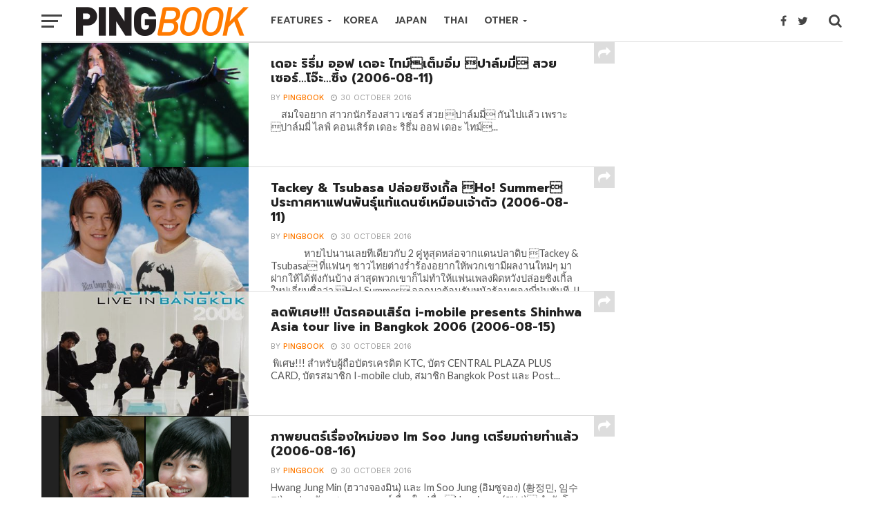

--- FILE ---
content_type: text/html; charset=UTF-8
request_url: https://www.pingbook.com/category/korea/page/2327
body_size: 13861
content:
<!DOCTYPE html>
<html lang="en-US">
<head>
<meta charset="UTF-8" >
<meta name="viewport" id="viewport" content="width=device-width, initial-scale=1.0, maximum-scale=1.0, minimum-scale=1.0, user-scalable=no" />
<link rel="shortcut icon" href="https://www.pingbook.com/wp-content/uploads/2016/10/pbico.png" /><link rel="pingback" href="https://www.pingbook.com/xmlrpc.php" />
<meta property="og:image" content="https://www.pingbook.com/wp-content/uploads/2016/10/01.jpg" />
<meta name="twitter:image" content="https://www.pingbook.com/wp-content/uploads/2016/10/01.jpg" />
<meta property="og:description" content="PINGBOOK ENTERTAINMENT" />
<title>KOREA &#8211; Page 2327 &#8211; PINGBOOK</title>
<link rel='dns-prefetch' href='//s0.wp.com' />
<link rel='dns-prefetch' href='//fonts.googleapis.com' />
<link rel='dns-prefetch' href='//s.w.org' />
<link rel="alternate" type="application/rss+xml" title="PINGBOOK &raquo; Feed" href="https://www.pingbook.com/feed" />
<link rel="alternate" type="application/rss+xml" title="PINGBOOK &raquo; Comments Feed" href="https://www.pingbook.com/comments/feed" />
<link rel="alternate" type="application/rss+xml" title="PINGBOOK &raquo; KOREA Category Feed" href="https://www.pingbook.com/category/korea/feed" />
<script type="text/javascript">
window._wpemojiSettings = {"baseUrl":"https:\/\/s.w.org\/images\/core\/emoji\/11\/72x72\/","ext":".png","svgUrl":"https:\/\/s.w.org\/images\/core\/emoji\/11\/svg\/","svgExt":".svg","source":{"concatemoji":"https:\/\/www.pingbook.com\/wp-includes\/js\/wp-emoji-release.min.js?ver=4.9.28"}};
!function(e,a,t){var n,r,o,i=a.createElement("canvas"),p=i.getContext&&i.getContext("2d");function s(e,t){var a=String.fromCharCode;p.clearRect(0,0,i.width,i.height),p.fillText(a.apply(this,e),0,0);e=i.toDataURL();return p.clearRect(0,0,i.width,i.height),p.fillText(a.apply(this,t),0,0),e===i.toDataURL()}function c(e){var t=a.createElement("script");t.src=e,t.defer=t.type="text/javascript",a.getElementsByTagName("head")[0].appendChild(t)}for(o=Array("flag","emoji"),t.supports={everything:!0,everythingExceptFlag:!0},r=0;r<o.length;r++)t.supports[o[r]]=function(e){if(!p||!p.fillText)return!1;switch(p.textBaseline="top",p.font="600 32px Arial",e){case"flag":return s([55356,56826,55356,56819],[55356,56826,8203,55356,56819])?!1:!s([55356,57332,56128,56423,56128,56418,56128,56421,56128,56430,56128,56423,56128,56447],[55356,57332,8203,56128,56423,8203,56128,56418,8203,56128,56421,8203,56128,56430,8203,56128,56423,8203,56128,56447]);case"emoji":return!s([55358,56760,9792,65039],[55358,56760,8203,9792,65039])}return!1}(o[r]),t.supports.everything=t.supports.everything&&t.supports[o[r]],"flag"!==o[r]&&(t.supports.everythingExceptFlag=t.supports.everythingExceptFlag&&t.supports[o[r]]);t.supports.everythingExceptFlag=t.supports.everythingExceptFlag&&!t.supports.flag,t.DOMReady=!1,t.readyCallback=function(){t.DOMReady=!0},t.supports.everything||(n=function(){t.readyCallback()},a.addEventListener?(a.addEventListener("DOMContentLoaded",n,!1),e.addEventListener("load",n,!1)):(e.attachEvent("onload",n),a.attachEvent("onreadystatechange",function(){"complete"===a.readyState&&t.readyCallback()})),(n=t.source||{}).concatemoji?c(n.concatemoji):n.wpemoji&&n.twemoji&&(c(n.twemoji),c(n.wpemoji)))}(window,document,window._wpemojiSettings);
</script>
<style type="text/css">
img.wp-smiley,
img.emoji {
display: inline !important;
border: none !important;
box-shadow: none !important;
height: 1em !important;
width: 1em !important;
margin: 0 .07em !important;
vertical-align: -0.1em !important;
background: none !important;
padding: 0 !important;
}
</style>
<!-- <link rel='stylesheet' id='dashicons-css'  href='https://www.pingbook.com/wp-includes/css/dashicons.min.css?ver=4.9.28' type='text/css' media='all' /> -->
<!-- <link rel='stylesheet' id='post-views-counter-frontend-css'  href='https://www.pingbook.com/wp-content/plugins/post-views-counter/css/frontend.css?ver=1.3.1' type='text/css' media='all' /> -->
<!-- <link rel='stylesheet' id='seed-social-css'  href='https://www.pingbook.com/wp-content/plugins/seed-social/seed-social.css?ver=4.9.28' type='text/css' media='all' /> -->
<!-- <link rel='stylesheet' id='mvp-custom-style-css'  href='https://www.pingbook.com/wp-content/themes/click-mag/style.css?ver=4.9.28' type='text/css' media='all' /> -->
<link rel="stylesheet" type="text/css" href="//www.pingbook.com/wp-content/cache/wpfc-minified/lnah1f4b/cbso9.css" media="all"/>
<style id='mvp-custom-style-inline-css' type='text/css'>
#mvp-wallpaper {
background: url() no-repeat 50% 0;
}
a,
a:visited,
.post-info-name a,
.woocommerce .woocommerce-breadcrumb a {
color: #ff7a00;
}
a:hover,
nav.mvp-fly-nav-menu ul li a:hover,
.mvp-feat1-story-text h2:hover,
.mvp-feat2-sub-text h2:hover,
.mvp-feat3-text h2:hover,
.mvp-main-blog-text h2:hover,
.mvp-trend-widget-text h2:hover,
.mvp-related-text a:hover,
ul.mvp-post-soc-list li.mvp-post-soc-comm:hover,
span.mvp-author-box-soc:hover,
.woocommerce .woocommerce-breadcrumb a:hover,
h3.mvp-authors-list-head a:hover,
.mvp-authors-widget-wrap span.mvp-main-blog-cat:hover,
.mvp-wide-widget-text h2:hover,
.mvp-side-widget a:hover,
.mvp-blog-col-text h2:hover,
#mvp-nav-menu ul li ul.mvp-mega-list li a:hover {
color: #aeaeae !important;
}
.mvp-fly-top:hover,
span.mvp-feat1-main-cat,
span.mvp-feat2-sub-cat,
span.mvp-feat3-cat,
span.mvp-blog-col-cat,
span.mvp-feat2-main-cat,
.mvp-trend-widget-img:after,
.mvp-feat-vid-but,
.mvp-feat-gal-but,
span.mvp-post-cat,
.mvp-prev-next-text a,
.mvp-prev-next-text a:visited,
.mvp-prev-next-text a:hover,
#mvp-comments-button a,
#mvp-comments-button span.mvp-comment-but-text,
a.mvp-inf-more-but:hover,
.mvp-side-widget .mvp-tag-cloud a:hover {
background: #ff7a00;
}
.mvp-fly-top:hover {
border: 1px solid #ff7a00;
}
h4.mvp-post-header {
border-top: 1px solid #ff7a00;
}
.woocommerce .widget_price_filter .ui-slider .ui-slider-range,
.woocommerce .widget_price_filter .ui-slider .ui-slider-handle,
.woocommerce span.onsale,
.woocommerce #respond input#submit.alt,
.woocommerce a.button.alt,
.woocommerce button.button.alt,
.woocommerce input.button.alt,
.woocommerce #respond input#submit.alt:hover,
.woocommerce a.button.alt:hover,
.woocommerce button.button.alt:hover,
.woocommerce input.button.alt:hover {
background-color: #ff7a00;
}
nav.mvp-fly-nav-menu ul li.menu-item-has-children:after,
span.mvp-blog-cat,
span.mvp-main-blog-cat,
h4.mvp-side-widget-head,
h4.mvp-post-bot-head,
#mvp-comments-button span.mvp-comment-but-text,
span.mvp-post-header,
.woocommerce .star-rating span:before {
color: #ff7a00;
}
#mvp-nav-wrap,
.mvp-main-nav-cont {
background: #ffffff;
}
#mvp-nav-menu ul li a,
span.mvp-nav-search-but,
span.mvp-nav-soc-but {
color: #444444;
}
.mvp-fly-but-wrap span,
.mvp-search-but-wrap span {
background: #444444;
}
#mvp-nav-menu ul li.menu-item-has-children ul.sub-menu li a:after,
#mvp-nav-menu ul li.menu-item-has-children ul.sub-menu li ul.sub-menu li a:after,
#mvp-nav-menu ul li.menu-item-has-children ul.sub-menu li ul.sub-menu li ul.sub-menu li a:after,
#mvp-nav-menu ul li.menu-item-has-children ul.mvp-mega-list li a:after,
#mvp-nav-menu ul li.menu-item-has-children a:after {
border-color: #444444 transparent transparent transparent;
}
#mvp-nav-menu ul li:hover a,
span.mvp-nav-search-but:hover,
span.mvp-nav-soc-but:hover {
color: #000000 !important;
}
#mvp-nav-menu ul li.menu-item-has-children:hover a:after {
border-color: #000000 transparent transparent transparent !important;
}
.mvp-feat1-story-text h2,
.mvp-feat2-sub-text h2,
.mvp-feat1-trend-text h2,
.mvp-feat3-text h2,
.mvp-blog-col-text h2,
.mvp-main-blog-text h2,
.mvp-trend-widget-text h2,
.mvp-wide-widget-text h2,
.mvp-related-text a {
color: #222222;
}
#mvp-content-main,
.rwp-summary,
.rwp-u-review__comment {
font-family: 'Lato', serif;
}
#mvp-nav-menu ul li a,
nav.mvp-fly-nav-menu ul li a,
#mvp-foot-nav ul.menu li a {
font-family: 'Prompt', sans-serif;
}
.mvp-feat2-main-title h2,
h1.mvp-post-title,
#mvp-nav-soc-title h4 {
font-family: 'Prompt', sans-serif;
}
.mvp-feat1-story-text h2,
.mvp-feat2-sub-text h2,
.mvp-feat1-trend-text h2,
.mvp-feat3-text h2,
.mvp-blog-col-text h2,
.mvp-main-blog-text h2,
.mvp-trend-widget-text h2,
.mvp-wide-widget-text h2,
.mvp-related-text a,
.mvp-prev-next-text a,
.mvp-prev-next-text a:visited,
.mvp-prev-next-text a:hover,
#mvp-404 h1,
h1.mvp-author-top-head,
#mvp-nav-menu ul li ul.mvp-mega-list li a,
#mvp-content-main blockquote p,
#woo-content h1.page-title,
.woocommerce div.product .product_title,
.woocommerce ul.products li.product h3,
.mvp-authors-list-posts a,
.mvp-side-widget a {
font-family: 'Prompt', sans-serif;
}
span.mvp-feat1-main-cat,
span.mvp-feat2-sub-cat,
span.mvp-blog-col-cat,
span.mvp-blog-cat,
h4.mvp-main-blog-head,
h1.mvp-main-blog-head,
span.mvp-main-blog-cat,
h4.mvp-side-widget-head,
span.mvp-post-cat,
h4.mvp-post-bot-head,
span.mvp-post-header,
h1.mvp-arch-head,
h4.mvp-arch-head,
.woocommerce ul.product_list_widget span.product-title,
.woocommerce ul.product_list_widget li a,
.woocommerce #reviews #comments ol.commentlist li .comment-text p.meta,
.woocommerce .related h2,
.woocommerce div.product .woocommerce-tabs .panel h2,
.woocommerce div.product .product_title,
#mvp-content-main h1,
#mvp-content-main h2,
#mvp-content-main h3,
#mvp-content-main h4,
#mvp-content-main h5,
#mvp-content-main h6,
#woo-content h1.page-title,
.woocommerce .woocommerce-breadcrumb,
h3.mvp-authors-list-head a,
span.mvp-authors-list-post-head {
font-family: 'Prompt', sans-serif;
}
.mvp-ad-rel-out,
.mvp-ad-rel-in {
margin-left: 0;
}
.mvp-nav-links {
display: none;
}
</style>
<!-- <link rel='stylesheet' id='mvp-reset-css'  href='https://www.pingbook.com/wp-content/themes/click-mag/css/reset.css?ver=4.9.28' type='text/css' media='all' /> -->
<!-- <link rel='stylesheet' id='fontawesome-css'  href='https://www.pingbook.com/wp-content/themes/click-mag/font-awesome/css/font-awesome.css?ver=4.9.28' type='text/css' media='all' /> -->
<link rel="stylesheet" type="text/css" href="//www.pingbook.com/wp-content/cache/wpfc-minified/qsghez5b/cbso9.css" media="all"/>
<link rel='stylesheet' id='mvp-fonts-css'  href='//fonts.googleapis.com/css?family=Oswald%3A300%2C400%2C700%7CMerriweather%3A300%2C400%2C700%2C900%7CQuicksand%3A400%7CLato%3A300%2C400%2C700%7CPassion+One%3A400%2C700%7CWork+Sans%3A200%2C300%2C400%2C500%2C600%2C700%2C800%2C900%7CMontserrat%3A400%2C700%7COpen+Sans+Condensed%3A300%2C700%7COpen+Sans%3A400%2C700%2C800%7CPrompt%3A100%2C200%2C300%2C400%2C500%2C600%2C700%2C800%2C900%7CPrompt%3A100%2C200%2C300%2C400%2C500%2C600%2C700%2C800%2C900%7CPrompt%3A100%2C200%2C300%2C400%2C400italic%2C500%2C600%2C700%2C700italic%2C800%2C900%7CLato%3A100%2C200%2C300%2C400%2C400italic%2C500%2C600%2C700%2C700italic%2C800%2C900%7CPrompt%3A100%2C200%2C300%2C400%2C500%2C600%2C700%2C800%2C900%26subset%3Dlatin%2Clatin-ext%2Ccyrillic%2Ccyrillic-ext%2Cgreek-ext%2Cgreek%2Cvietnamese&#038;ver=1.0.0' type='text/css' media='all' />
<!-- <link rel='stylesheet' id='mvp-media-queries-css'  href='https://www.pingbook.com/wp-content/themes/click-mag/css/media-queries.css?ver=4.9.28' type='text/css' media='all' /> -->
<!-- <link rel='stylesheet' id='jetpack_css-css'  href='https://www.pingbook.com/wp-content/plugins/jetpack/css/jetpack.css?ver=6.8.5' type='text/css' media='all' /> -->
<link rel="stylesheet" type="text/css" href="//www.pingbook.com/wp-content/cache/wpfc-minified/ke3j3rd1/btzb6.css" media="all"/>
<script src='//www.pingbook.com/wp-content/cache/wpfc-minified/jzc5f1ag/e3y8n.js' type="text/javascript"></script>
<!-- <script type='text/javascript' src='https://www.pingbook.com/wp-includes/js/jquery/jquery.js?ver=1.12.4'></script> -->
<!-- <script type='text/javascript' src='https://www.pingbook.com/wp-includes/js/jquery/jquery-migrate.min.js?ver=1.4.1'></script> -->
<link rel='https://api.w.org/' href='https://www.pingbook.com/wp-json/' />
<link rel="EditURI" type="application/rsd+xml" title="RSD" href="https://www.pingbook.com/xmlrpc.php?rsd" />
<link rel="wlwmanifest" type="application/wlwmanifest+xml" href="https://www.pingbook.com/wp-includes/wlwmanifest.xml" /> 
<meta name="generator" content="WordPress 4.9.28" />
<link rel='dns-prefetch' href='//jetpack.wordpress.com'/>
<link rel='dns-prefetch' href='//s0.wp.com'/>
<link rel='dns-prefetch' href='//s1.wp.com'/>
<link rel='dns-prefetch' href='//s2.wp.com'/>
<link rel='dns-prefetch' href='//public-api.wordpress.com'/>
<link rel='dns-prefetch' href='//0.gravatar.com'/>
<link rel='dns-prefetch' href='//1.gravatar.com'/>
<link rel='dns-prefetch' href='//2.gravatar.com'/>
<style type='text/css'>img#wpstats{display:none}</style>		<style type="text/css">.recentcomments a{display:inline !important;padding:0 !important;margin:0 !important;}</style>
</head>
<body class="archive paged category category-korea category-3 paged-2327 category-paged-2327">
<!-- s.facebook comment -->
<div id="fb-root"></div>
<script>(function(d, s, id) {
var js, fjs = d.getElementsByTagName(s)[0];
if (d.getElementById(id)) return;
js = d.createElement(s); js.id = id;
js.src = "//connect.facebook.net/en_US/sdk.js#xfbml=1&version=v2.8&appId=182603088467350";
fjs.parentNode.insertBefore(js, fjs);
}(document, 'script', 'facebook-jssdk'));</script>
<!-- e. facebook comment -->
<div id="mvp-fly-wrap">
<div id="mvp-fly-menu-top" class="left relative">
<div class="mvp-fly-top-out left relative">
<div class="mvp-fly-top-in">
<div id="mvp-fly-logo" class="left relative">
<a href="https://www.pingbook.com/"><img src="https://www.pingbook.com/wp-content/uploads/2016/10/pingbook222-3.png" alt="PINGBOOK" data-rjs="2" /></a>
</div><!--mvp-fly-logo-->
</div><!--mvp-fly-top-in-->
<div class="mvp-fly-but-wrap mvp-fly-but-menu mvp-fly-but-click">
<span></span>
<span></span>
<span></span>
<span></span>
</div><!--mvp-fly-but-wrap-->
</div><!--mvp-fly-top-out-->
</div><!--mvp-fly-menu-top-->
<div id="mvp-fly-menu-wrap">
<nav class="mvp-fly-nav-menu left relative">
<div class="menu-main-menu-container"><ul id="menu-main-menu" class="menu"><li id="menu-item-19589" class="menu-item menu-item-type-post_type menu-item-object-page menu-item-home menu-item-has-children menu-item-19589"><a href="https://www.pingbook.com/">FEATURES</a>
<ul class="sub-menu">
<li id="menu-item-46313" class="menu-item menu-item-type-custom menu-item-object-custom menu-item-46313"><a href="https://www.pingbook.com/index.php/tag/magazine/">On Magazine</a></li>
<li id="menu-item-46396" class="menu-item menu-item-type-custom menu-item-object-custom menu-item-46396"><a href="https://www.pingbook.com/index.php/tag/mv/">MV Releases</a></li>
</ul>
</li>
<li id="menu-item-19890" class="mvp-mega-dropdown menu-item menu-item-type-taxonomy menu-item-object-category current-menu-item menu-item-19890"><a href="https://www.pingbook.com/category/korea">KOREA</a></li>
<li id="menu-item-33891" class="mvp-mega-dropdown menu-item menu-item-type-taxonomy menu-item-object-category menu-item-33891"><a href="https://www.pingbook.com/category/japan">JAPAN</a></li>
<li id="menu-item-34167" class="mvp-mega-dropdown menu-item menu-item-type-taxonomy menu-item-object-category menu-item-34167"><a href="https://www.pingbook.com/category/thai">THAI</a></li>
<li id="menu-item-48349" class="menu-item menu-item-type-post_type menu-item-object-page menu-item-home menu-item-has-children menu-item-48349"><a href="https://www.pingbook.com/">OTHER</a>
<ul class="sub-menu">
<li id="menu-item-34166" class="mvp-mega-dropdown menu-item menu-item-type-taxonomy menu-item-object-category menu-item-34166"><a href="https://www.pingbook.com/category/china">CHINA</a></li>
<li id="menu-item-48351" class="menu-item menu-item-type-taxonomy menu-item-object-category menu-item-48351"><a href="https://www.pingbook.com/category/taiwan">TAIWAN</a></li>
<li id="menu-item-48350" class="menu-item menu-item-type-taxonomy menu-item-object-category menu-item-48350"><a href="https://www.pingbook.com/category/hongkong">HONGKONG</a></li>
<li id="menu-item-48348" class="menu-item menu-item-type-taxonomy menu-item-object-category menu-item-48348"><a href="https://www.pingbook.com/category/inter">INTERNATIONAL</a></li>
</ul>
</li>
</ul></div>		</nav>
</div><!--mvp-fly-menu-wrap-->
<div id="mvp-fly-soc-wrap">
<span class="mvp-fly-soc-head">Connect with us</span>
<ul class="mvp-fly-soc-list left relative">
<li><a href="https://www.facebook.com/pingbookent" target="_blank" class="fa fa-facebook-official fa-2"></a></li>
<li><a href="https://twitter.com/pingbooknews" target="_blank" class="fa fa-twitter fa-2"></a></li>
<li><a href="https://www.instagram.com/pingbook" target="_blank" class="fa fa-instagram fa-2"></a></li>
</ul>
</div><!--mvp-fly-soc-wrap-->
</div><!--mvp-fly-wrap-->		<div id="mvp-site" class="left relative">
<header id="mvp-head-wrap" class="left relative">
<div id="mvp-head-top" class="left relative">
<div id="mvp-leader-wrap" class="left relative">
<!--div style="width:100%; text-align:center; background-color:#000;"><img src="https://www.pingbook.com/wp-content/uploads/2016/11/black2.jpg"></div-->					</div><!--mvp-leader-wrap-->
<div id="mvp-search-wrap">
<div id="mvp-search-box">
<form method="get" id="searchform" action="https://www.pingbook.com/">
<input type="text" name="s" id="s" value="Search" onfocus='if (this.value == "Search") { this.value = ""; }' onblur='if (this.value == "") { this.value = "Search"; }' />
<input type="hidden" id="searchsubmit" value="Search" />
</form>					</div><!--mvp-search-box-->
<div class="mvp-search-but-wrap mvp-search-click">
<span></span>
<span></span>
</div><!--mvp-search-but-wrap-->
</div><!--mvp-search-wrap-->
</div><!--mvp-head-top-->
<div id="mvp-nav-wrap" class="left relative">
<div class="mvp-main-boxed-wrap">
<div class="mvp-main-out relative">
<div class="mvp-main-in">
<div class="mvp-main-nav-cont left relative">
<div class="mvp-nav-left-out">
<div class="mvp-fly-but-wrap mvp-fly-but-click left relative">
<span></span>
<span></span>
<span></span>
<span></span>
</div><!--mvp-fly-but-wrap-->
<div id="mvp-logo-nav" class="left relative" itemscope itemtype="http://schema.org/Organization">
<a itemprop="url" href="https://www.pingbook.com/"><img itemprop="logo" src="https://www.pingbook.com/wp-content/uploads/2016/10/pingbook222-4.png" alt="PINGBOOK" data-rjs="2" /></a>
<h2 class="mvp-logo-title">PINGBOOK</h2>
</div><!--mvp-logo-nav-->
<div class="mvp-nav-left-in">
<div id="mvp-nav-right-wrap" class="left">
<div class="mvp-nav-right-out">
<div class="mvp-nav-right-in">
<div id="mvp-nav-main" class="left">
<nav id="mvp-nav-menu">
<div class="menu-main-menu-container"><ul id="menu-main-menu-1" class="menu"><li class="menu-item menu-item-type-post_type menu-item-object-page menu-item-home menu-item-has-children menu-item-19589"><a href="https://www.pingbook.com/">FEATURES</a>
<ul class="sub-menu">
<li class="menu-item menu-item-type-custom menu-item-object-custom menu-item-46313"><a href="https://www.pingbook.com/index.php/tag/magazine/">On Magazine</a></li>
<li class="menu-item menu-item-type-custom menu-item-object-custom menu-item-46396"><a href="https://www.pingbook.com/index.php/tag/mv/">MV Releases</a></li>
</ul>
</li>
<li class="mvp-mega-dropdown menu-item menu-item-type-taxonomy menu-item-object-category current-menu-item menu-item-19890"><a href="https://www.pingbook.com/category/korea">KOREA</a><div class="mvp-mega-dropdown"><ul class="mvp-mega-list"><li><a href="https://www.pingbook.com/2025/11/16/57892"><div class="mvp-mega-img"><img width="400" height="240" src="https://www.pingbook.com/wp-content/uploads/2025/11/ภาพประชาสัมพันธ์-2025-aespa-LIVE-TOUR-SYNK-aeXIS-LINE-in-BANGKOK-1-400x240.jpg" class="attachment-mvp-mid-thumb size-mvp-mid-thumb wp-post-image" alt="" srcset="https://www.pingbook.com/wp-content/uploads/2025/11/ภาพประชาสัมพันธ์-2025-aespa-LIVE-TOUR-SYNK-aeXIS-LINE-in-BANGKOK-1-400x240.jpg 400w, https://www.pingbook.com/wp-content/uploads/2025/11/ภาพประชาสัมพันธ์-2025-aespa-LIVE-TOUR-SYNK-aeXIS-LINE-in-BANGKOK-1-1000x600.jpg 1000w" sizes="(max-width: 400px) 100vw, 400px" /></div>โอกาศสุดท้าย!! เวิลด์ทัวร์ครั้งที่สามในประเทศไทย 2025 aespa LIVE TOUR &#8211; SYNK : aeXIS LINE &#8211; in BANGKOK</a></li><li><a href="https://www.pingbook.com/2025/09/18/57882"><div class="mvp-mega-img"><img width="400" height="240" src="https://www.pingbook.com/wp-content/uploads/2025/09/S__41320672_0-400x240.jpg" class="attachment-mvp-mid-thumb size-mvp-mid-thumb wp-post-image" alt="" srcset="https://www.pingbook.com/wp-content/uploads/2025/09/S__41320672_0-400x240.jpg 400w, https://www.pingbook.com/wp-content/uploads/2025/09/S__41320672_0-1000x600.jpg 1000w" sizes="(max-width: 400px) 100vw, 400px" /></div>กระแสปัง! UNDER THE CASTLE ครั้งแรกในไทย เปิดปราสาทชวนสัมผัสความหลอน 7 ตุลานี้! พร้อมสินค้าลิมิเต็ดและเซอร์ไพรส์พิเศษ!!</a></li><li><a href="https://www.pingbook.com/2025/03/14/57863"><div class="mvp-mega-img"><img width="400" height="240" src="https://www.pingbook.com/wp-content/uploads/2025/03/messageImage_1741886647377-400x240.jpg" class="attachment-mvp-mid-thumb size-mvp-mid-thumb wp-post-image" alt="" srcset="https://www.pingbook.com/wp-content/uploads/2025/03/messageImage_1741886647377-400x240.jpg 400w, https://www.pingbook.com/wp-content/uploads/2025/03/messageImage_1741886647377-1000x600.jpg 1000w" sizes="(max-width: 400px) 100vw, 400px" /></div>Plantnery จัดงาน &#8220;PLANTNERY BLOOMING BEAUTY&#8221; เผยโฉม 2 ผลิตภัณฑ์ใหม่!</a></li><li><a href="https://www.pingbook.com/2024/08/13/57837"><div class="mvp-mega-img"><img width="400" height="240" src="https://www.pingbook.com/wp-content/uploads/2024/08/Poster_Love-Lies_HKFilmGalaTH2024-1-400x240.jpg" class="attachment-mvp-mid-thumb size-mvp-mid-thumb wp-post-image" alt="" /></div>บางที “ความรัก” อาจไม่ใช่เรื่องยากขนาดนั้น “Love Lies” และ “Stand Up Story” สองหนังก้าวผ่านวัย ปั๊มหัวใจให้พองโต ใน “งานภาพยนตร์ฮ่องกง 2024” ที่ “House สามย่าน” #HKFilmGalaTH2024</a></li><li><a href="https://www.pingbook.com/2024/08/07/57790"><div class="mvp-mega-img"><img width="400" height="240" src="https://www.pingbook.com/wp-content/uploads/2024/08/UOB-Site-Main-Creative-1012x1000-Atlas-400x240.jpg" class="attachment-mvp-mid-thumb size-mvp-mid-thumb wp-post-image" alt="" srcset="https://www.pingbook.com/wp-content/uploads/2024/08/UOB-Site-Main-Creative-1012x1000-Atlas-400x240.jpg 400w, https://www.pingbook.com/wp-content/uploads/2024/08/UOB-Site-Main-Creative-1012x1000-Atlas-1000x600.jpg 1000w" sizes="(max-width: 400px) 100vw, 400px" /></div>กดบัตร Early Bird ได้แล้ววันนี้!!  THE CHERRY BLOSSOM FESTIVAL BANGKOK 2024  รวมตัวสุดยอดศิลปินในเทศกาลดนตรีแห่งความทรงจำ!</a></li></ul></div></li>
<li class="mvp-mega-dropdown menu-item menu-item-type-taxonomy menu-item-object-category menu-item-33891"><a href="https://www.pingbook.com/category/japan">JAPAN</a><div class="mvp-mega-dropdown"><ul class="mvp-mega-list"><li><a href="https://www.pingbook.com/2021/09/21/56959"><div class="mvp-mega-img"><img width="400" height="240" src="https://www.pingbook.com/wp-content/uploads/2021/09/Kaz-A-sub2-400x240.jpg" class="attachment-mvp-mid-thumb size-mvp-mid-thumb wp-post-image" alt="" srcset="https://www.pingbook.com/wp-content/uploads/2021/09/Kaz-A-sub2-400x240.jpg 400w, https://www.pingbook.com/wp-content/uploads/2021/09/Kaz-A-sub2-1000x600.jpg 1000w" sizes="(max-width: 400px) 100vw, 400px" /></div>KAZ หนึ่งในสมาชิกวง INTERSECTION เปิดตัว CODE LOVE มินิอัลบั้มเดี่ยวชุดแรก พร้อม MV เพลง Drown</a></li><li><a href="https://www.pingbook.com/2019/11/30/56732"><div class="mvp-mega-img"><img width="400" height="240" src="https://www.pingbook.com/wp-content/uploads/2019/11/Snow-Man-400x240.jpg" class="attachment-mvp-mid-thumb size-mvp-mid-thumb wp-post-image" alt="" srcset="https://www.pingbook.com/wp-content/uploads/2019/11/Snow-Man-400x240.jpg 400w, https://www.pingbook.com/wp-content/uploads/2019/11/Snow-Man-1000x600.jpg 1000w" sizes="(max-width: 400px) 100vw, 400px" /></div>Johnny&#038;Associates จับมือ จียู ครีเอทีฟ สร้างปรากฎการณ์ครั้งแรกในเมืองไทย!!!  ส่ง Snow Man ร่วมงาน Japan Expo Thailand2020 กับการก้าวสู่เวทีระดับนานาชาติ</a></li><li><a href="https://www.pingbook.com/2019/11/12/56672"><div class="mvp-mega-img"><img width="400" height="240" src="https://www.pingbook.com/wp-content/uploads/2019/11/PB4_0584-400x240.jpg" class="attachment-mvp-mid-thumb size-mvp-mid-thumb wp-post-image" alt="" srcset="https://www.pingbook.com/wp-content/uploads/2019/11/PB4_0584-400x240.jpg 400w, https://www.pingbook.com/wp-content/uploads/2019/11/PB4_0584-1000x600.jpg 1000w" sizes="(max-width: 400px) 100vw, 400px" /></div>13 ปีที่รอคอย ARASHI คัมแบ็คไทยแลนด์ แถลงข่าวโปรเจกต์ใหญ่ JET STORM เปิดช่องทางออนไลน์เข้าถึงแฟนคลับทั่วโลก</a></li><li><a href="https://www.pingbook.com/2019/11/04/56659"><div class="mvp-mega-img"><img width="400" height="240" src="https://www.pingbook.com/wp-content/uploads/2019/11/会見PHOTO1103_1-400x240.jpg" class="attachment-mvp-mid-thumb size-mvp-mid-thumb wp-post-image" alt="" srcset="https://www.pingbook.com/wp-content/uploads/2019/11/会見PHOTO1103_1-400x240.jpg 400w, https://www.pingbook.com/wp-content/uploads/2019/11/会見PHOTO1103_1-1000x600.jpg 1000w" sizes="(max-width: 400px) 100vw, 400px" /></div>&#8220;ARASHI&#8221; แถลงข่าวสุดเซอร์ไพรส์ ปล่อยเพลงใหม่ Turning Up พร้อมกันทั่วโลก เตรียมสร้างปรากฏการณ์บินด่วนพบแฟนๆ ภายใต้โปรเจกต์ JET STORM อีกครั้ง</a></li><li><a href="https://www.pingbook.com/2019/10/25/56642"><div class="mvp-mega-img"><img width="400" height="240" src="https://www.pingbook.com/wp-content/uploads/2019/10/236376-400x240.jpg" class="attachment-mvp-mid-thumb size-mvp-mid-thumb wp-post-image" alt="" /></div>โปรเจกต์ใหญ่เพื่อเธอคนเดียว! มารู้จัก “2027Sound” ดรีมทีมผู้รังสรรค์เพลงให้อนิเมะ “Hello World”</a></li></ul></div></li>
<li class="mvp-mega-dropdown menu-item menu-item-type-taxonomy menu-item-object-category menu-item-34167"><a href="https://www.pingbook.com/category/thai">THAI</a><div class="mvp-mega-dropdown"><ul class="mvp-mega-list"><li><a href="https://www.pingbook.com/2025/09/18/57871"><div class="mvp-mega-img"><img width="400" height="240" src="https://www.pingbook.com/wp-content/uploads/2025/09/S__41361861_0-400x240.jpg" class="attachment-mvp-mid-thumb size-mvp-mid-thumb wp-post-image" alt="" srcset="https://www.pingbook.com/wp-content/uploads/2025/09/S__41361861_0-400x240.jpg 400w, https://www.pingbook.com/wp-content/uploads/2025/09/S__41361861_0-1000x600.jpg 1000w" sizes="(max-width: 400px) 100vw, 400px" /></div>แฟน ๆ ใจละลาย กรี๊ดสนั่น! GeminiFourth เสิร์ฟความฟินคู่จิ้นสู่ครอบครัวทรูดีแทค 5G เสิร์ฟแพ็ก “5G MyPlan”</a></li><li><a href="https://www.pingbook.com/2024/08/17/57847"><div class="mvp-mega-img"><img width="400" height="240" src="https://www.pingbook.com/wp-content/uploads/2024/08/251A6364-400x240.jpg" class="attachment-mvp-mid-thumb size-mvp-mid-thumb wp-post-image" alt="" srcset="https://www.pingbook.com/wp-content/uploads/2024/08/251A6364-400x240.jpg 400w, https://www.pingbook.com/wp-content/uploads/2024/08/251A6364-1000x600.jpg 1000w" sizes="(max-width: 400px) 100vw, 400px" /></div>เต๋อ ฉันทวิชช์ &#8211; ออกแบบ &#8211; ซี พฤกษ์” ร่วมงานเปิดตัว &#8220;เทศกาลภาพยนตร์ฮ่องกง 2024&#8221;  #HKFilmGalaTH2024</a></li><li><a href="https://www.pingbook.com/2024/08/13/57800"><div class="mvp-mega-img"><img width="400" height="240" src="https://www.pingbook.com/wp-content/uploads/2024/08/1234789-400x240.jpg" class="attachment-mvp-mid-thumb size-mvp-mid-thumb wp-post-image" alt="" srcset="https://www.pingbook.com/wp-content/uploads/2024/08/1234789-400x240.jpg 400w, https://www.pingbook.com/wp-content/uploads/2024/08/1234789-1000x600.jpg 1000w" sizes="(max-width: 400px) 100vw, 400px" /></div>“นุนิว ชวรินทร์” สมมงฉายา “ไข่มุกแห่งเอเชีย” ทั้งร้อง – เต้น แซ่บขั้นสุดบนอิมแพ็ค ใน “NuNew 1st Concert DREAM CATCHER” Presented by Lolane Intense Care น้ำตาท่วมเวที สุดตื้นตันวันแห่งความประทับใจ</a></li><li><a href="https://www.pingbook.com/2024/08/07/57790"><div class="mvp-mega-img"><img width="400" height="240" src="https://www.pingbook.com/wp-content/uploads/2024/08/UOB-Site-Main-Creative-1012x1000-Atlas-400x240.jpg" class="attachment-mvp-mid-thumb size-mvp-mid-thumb wp-post-image" alt="" srcset="https://www.pingbook.com/wp-content/uploads/2024/08/UOB-Site-Main-Creative-1012x1000-Atlas-400x240.jpg 400w, https://www.pingbook.com/wp-content/uploads/2024/08/UOB-Site-Main-Creative-1012x1000-Atlas-1000x600.jpg 1000w" sizes="(max-width: 400px) 100vw, 400px" /></div>กดบัตร Early Bird ได้แล้ววันนี้!!  THE CHERRY BLOSSOM FESTIVAL BANGKOK 2024  รวมตัวสุดยอดศิลปินในเทศกาลดนตรีแห่งความทรงจำ!</a></li><li><a href="https://www.pingbook.com/2024/08/06/57769"><div class="mvp-mega-img"><img width="400" height="240" src="https://www.pingbook.com/wp-content/uploads/2024/08/NuNew1-400x240.jpg" class="attachment-mvp-mid-thumb size-mvp-mid-thumb wp-post-image" alt="" srcset="https://www.pingbook.com/wp-content/uploads/2024/08/NuNew1-400x240.jpg 400w, https://www.pingbook.com/wp-content/uploads/2024/08/NuNew1-1000x600.jpg 1000w" sizes="(max-width: 400px) 100vw, 400px" /></div>ฤดูเปลี่ยน แต่ใจไม่เคยเปลี่ยน “นุนิว ชวรินทร์” ปล่อยซิงเกิลที่ 4   “ฤดูของเธอ (Your Season)” ตัวแทนของความคิดถึง  สุดพิเศษ “The TOYS” นั่งแท่นโปรดิวเซอร์เพลง</a></li></ul></div></li>
<li class="menu-item menu-item-type-post_type menu-item-object-page menu-item-home menu-item-has-children menu-item-48349"><a href="https://www.pingbook.com/">OTHER</a>
<ul class="sub-menu">
<li class="mvp-mega-dropdown menu-item menu-item-type-taxonomy menu-item-object-category menu-item-34166"><a href="https://www.pingbook.com/category/china">CHINA</a><div class="mvp-mega-dropdown"><ul class="mvp-mega-list"><li><a href="https://www.pingbook.com/2024/02/08/57539"><div class="mvp-mega-img"><img width="400" height="240" src="https://www.pingbook.com/wp-content/uploads/2024/02/Main-400x240.jpg" class="attachment-mvp-mid-thumb size-mvp-mid-thumb wp-post-image" alt="" srcset="https://www.pingbook.com/wp-content/uploads/2024/02/Main-400x240.jpg 400w, https://www.pingbook.com/wp-content/uploads/2024/02/Main-1000x600.jpg 1000w" sizes="(max-width: 400px) 100vw, 400px" /></div>ไม่ดูถือว่าพลาด! กับ 6 สุดยอดซีรีส์จีน &#8211; เกาหลีแนวสืบสวนสอบสวน   ลุ้นจนตัวโก่ง หักมุมเกินคาดเดา เข้มข้นครบทุกอารมณ์  บน iQIYI (อ้ายฉีอี้)</a></li><li><a href="https://www.pingbook.com/2023/12/20/57438"><div class="mvp-mega-img"><img width="400" height="240" src="https://www.pingbook.com/wp-content/uploads/2023/12/Poster-400x240.jpeg" class="attachment-mvp-mid-thumb size-mvp-mid-thumb wp-post-image" alt="" /></div>อ้ายเปิดตัวแคมเปญสุดยิ่งใหญ่ “iQIYI Celebrate” ฉลองส่งท้ายปี กับการเสิร์ฟซีรีส์จีนพากย์ไทยครบทุกรสชาติ 7 เรื่อง 7 วัน พร้อมแจกโค้ดส่วนลด iQIYI VIP กว่า 100,000 โค้ด!</a></li><li><a href="https://www.pingbook.com/2023/06/13/57178"><div class="mvp-mega-img"><img width="400" height="240" src="https://www.pingbook.com/wp-content/uploads/2023/06/Poster-400x240.png" class="attachment-mvp-mid-thumb size-mvp-mid-thumb wp-post-image" alt="" srcset="https://www.pingbook.com/wp-content/uploads/2023/06/Poster-400x240.png 400w, https://www.pingbook.com/wp-content/uploads/2023/06/Poster-1000x600.png 1000w" sizes="(max-width: 400px) 100vw, 400px" /></div>#หลัวเจิ้ง #LuoZheng ประธานจอมเย็นชาขอคัมแบค! กับซีรีส์ที่ร้อนแรงที่สุดในชีวิต #จังหวะหัวใจกลายเป็นของเธอ #SkipABeat</a></li><li><a href="https://www.pingbook.com/2021/09/21/56949"><div class="mvp-mega-img"><img width="400" height="240" src="https://www.pingbook.com/wp-content/uploads/2021/09/WeTV-Always-More-2022_WeTV-ORIGINAL-3-400x240.jpg" class="attachment-mvp-mid-thumb size-mvp-mid-thumb wp-post-image" alt="" srcset="https://www.pingbook.com/wp-content/uploads/2021/09/WeTV-Always-More-2022_WeTV-ORIGINAL-3-400x240.jpg 400w, https://www.pingbook.com/wp-content/uploads/2021/09/WeTV-Always-More-2022_WeTV-ORIGINAL-3-300x180.jpg 300w, https://www.pingbook.com/wp-content/uploads/2021/09/WeTV-Always-More-2022_WeTV-ORIGINAL-3-768x461.jpg 768w, https://www.pingbook.com/wp-content/uploads/2021/09/WeTV-Always-More-2022_WeTV-ORIGINAL-3-1024x614.jpg 1024w, https://www.pingbook.com/wp-content/uploads/2021/09/WeTV-Always-More-2022_WeTV-ORIGINAL-3-1000x600.jpg 1000w, https://www.pingbook.com/wp-content/uploads/2021/09/WeTV-Always-More-2022_WeTV-ORIGINAL-3.jpg 1200w" sizes="(max-width: 400px) 100vw, 400px" /></div>รันวงการบันเทิง WeTV เล่นใหญ่! เปิดตัวออริจินัล ซีรีส์ 13 เรื่องสุดต๊าช ตัวแม่ “ตั๊ก บงกช” รวมพลัง “คริส หอวัง” พร้อมตัวท๊อป “พีช พชร-ริชชี่”  เสิร์ฟความปังครบรสแบบ แซ่บ-ฟิน-อิน</a></li><li><a href="https://www.pingbook.com/2020/06/08/56853"><div class="mvp-mega-img"><img width="400" height="240" src="https://www.pingbook.com/wp-content/uploads/2020/06/SWAROVSKI_WangYiBo-2-400x240.jpg" class="attachment-mvp-mid-thumb size-mvp-mid-thumb wp-post-image" alt="" srcset="https://www.pingbook.com/wp-content/uploads/2020/06/SWAROVSKI_WangYiBo-2-400x240.jpg 400w, https://www.pingbook.com/wp-content/uploads/2020/06/SWAROVSKI_WangYiBo-2-1000x600.jpg 1000w" sizes="(max-width: 400px) 100vw, 400px" /></div>เปล่งประกายเจิดจรัสแบบ หวังอี้ป๋อ ในคอลเลกชัน Atelier Swarovski ‘Beautiful Earth’</a></li></ul></div></li>
<li class="menu-item menu-item-type-taxonomy menu-item-object-category menu-item-48351"><a href="https://www.pingbook.com/category/taiwan">TAIWAN</a></li>
<li class="menu-item menu-item-type-taxonomy menu-item-object-category menu-item-48350"><a href="https://www.pingbook.com/category/hongkong">HONGKONG</a></li>
<li class="menu-item menu-item-type-taxonomy menu-item-object-category menu-item-48348"><a href="https://www.pingbook.com/category/inter">INTERNATIONAL</a></li>
</ul>
</li>
</ul></div>										</nav><!--mvp-nav-menu-->
</div><!--mvp-nav-main-->
</div><!--mvp-nav-right-in-->
<div id="mvp-nav-right" class="relative">
<div id="mvp-nav-soc" class="left relative">
<a href="https://www.facebook.com/pingbookent" target="_blank"><span class="mvp-nav-soc-but fa fa-facebook fa-2"></span></a>
<a href="https://twitter.com/pingbooknews" target="_blank"><span class="mvp-nav-soc-but fa fa-twitter fa-2"></span></a>
</div><!--mvp-nav-soc-->
<span class="mvp-nav-search-but fa fa-search fa-2 mvp-search-click"></span>
</div><!--mvp-nav-right-->
</div><!--mvp-nav-right-out-->
</div><!--mvp-nav-right-wrap-->
</div><!--mvp-nav-left-in-->
</div><!--mvp-nav-left-out-->
</div><!--mvp-main-nav-cont-->
</div><!--mvp-main-in-->
</div><!--mvp-main-out-->
</div><!--mvp-main-boxed-wrap-->
</div><!--mvp-nav-wrap-->
</header><!--mvp-head-wrap-->
<div id="mvp-main-wrap" class="left relative">
<div class="mvp-main-boxed-wrap">
<div class="mvp-main-out relative">
<div class="mvp-main-in">
<div id="mvp-main-content-wrap" class="left relative"><div id="mvp-content-body-wrap" class="left relative">
<div class="mvp-content-side-out relative">
<div class="mvp-content-side-in">
<div id="mvp-home-body" class="left relative">
<section class="mvp-main-blog-wrap left relative">
<ul class="mvp-main-blog-story left relative infinite-content">
<li class="infinite-post">
<div class="mvp-main-blog-out relative">
<a href="https://www.pingbook.com/2016/10/30/264" rel="bookmark">
<div class="mvp-main-blog-img left relative">
<img width="400" height="240" src="https://www.pingbook.com/wp-content/uploads/2016/10/01-400x240.jpg" class="mvp-reg-img wp-post-image" alt="" />											<img width="100" height="100" src="https://www.pingbook.com/wp-content/uploads/2016/10/01-100x100.jpg" class="mvp-mob-img wp-post-image" alt="" srcset="https://www.pingbook.com/wp-content/uploads/2016/10/01-100x100.jpg 100w, https://www.pingbook.com/wp-content/uploads/2016/10/01-150x150.jpg 150w" sizes="(max-width: 100px) 100vw, 100px" />																					</div><!--mvp-main-blog-img-->
</a>
<div class="mvp-main-blog-in">
<div class="mvp-main-blog-text left relative">
<a href="https://www.pingbook.com/2016/10/30/264" rel="bookmark"><h2>เดอะ ริธึ่ม ออฟ เดอะ ไทม์เต็มอิ่ม ปาล์มมี่ สวยเซอร์&#8230;โจ๊ะ&#8230;ซึ้ง (2006-08-11)</h2></a>
<div class="mvp-feat1-info">
<span class="mvp-blog-author">By <a href="https://www.pingbook.com/author/pingchp" title="Posts by PINGBOOK" rel="author">PINGBOOK</a></span><span class="mvp-blog-date"><i class="fa fa-clock-o"></i><span class="mvp-blog-time">30 October 2016</span></span>
</div><!--mvp-feat1-info-->
<p>&nbsp;&nbsp;&nbsp;&nbsp; สมใจอยาก สาวกนักร้องสาว เซอร์ สวย ปาล์มมี่ กันไปแล้ว เพราะ ปาล์มมี่ ไลฟ์ คอนเสิร์ต เดอะ ริธึ่ม ออฟ เดอะ ไทม์...</p>
<div class="mvp-story-share-wrap">
<span class="mvp-story-share-but fa fa-share fa-2"></span>
<div class="mvp-story-share-cont">
<a href="#" onclick="window.open('http://www.facebook.com/sharer.php?u=https://www.pingbook.com/2016/10/30/264&t=เดอะ ริธึ่ม ออฟ เดอะ ไทม์เต็มอิ่ม ปาล์มมี่ สวยเซอร์&#8230;โจ๊ะ&#8230;ซึ้ง (2006-08-11)', 'facebookShare', 'width=626,height=436'); return false;" title="Share on Facebook"><span class="mvp-story-share-fb fa fa-facebook fa-2"></span></a>
<a href="#" onclick="window.open('http://twitter.com/share?text=เดอะ ริธึ่ม ออฟ เดอะ ไทม์เต็มอิ่ม ปาล์มมี่ สวยเซอร์&#8230;โจ๊ะ&#8230;ซึ้ง (2006-08-11) -&url=https://www.pingbook.com/2016/10/30/264', 'twitterShare', 'width=626,height=436'); return false;" title="Tweet This Post"><span class="mvp-story-share-twit fa fa-twitter fa-2"></span></a>
<a href="#" onclick="window.open('http://pinterest.com/pin/create/button/?url=https://www.pingbook.com/2016/10/30/264&amp;media=https://www.pingbook.com/wp-content/uploads/2016/10/01.jpg&amp;description=เดอะ ริธึ่ม ออฟ เดอะ ไทม์เต็มอิ่ม ปาล์มมี่ สวยเซอร์&#8230;โจ๊ะ&#8230;ซึ้ง (2006-08-11)', 'pinterestShare', 'width=750,height=350'); return false;" title="Pin This Post"><span class="mvp-story-share-pin fa fa-pinterest-p fa-2"></span></a>
</div><!--mvp-story-share-cont-->
</div><!--mvp-story-share-wrap-->
</div><!--mvp-main-blog-text-->
</div><!--mvp-main-blog-in-->
</div><!--mvp-main-blog-out-->
</li>
<li class="infinite-post">
<div class="mvp-main-blog-out relative">
<a href="https://www.pingbook.com/2016/10/30/266" rel="bookmark">
<div class="mvp-main-blog-img left relative">
<img width="400" height="240" src="https://www.pingbook.com/wp-content/uploads/2016/10/2006081101-400x240.jpg" class="mvp-reg-img wp-post-image" alt="" />											<img width="100" height="100" src="https://www.pingbook.com/wp-content/uploads/2016/10/2006081101-100x100.jpg" class="mvp-mob-img wp-post-image" alt="" srcset="https://www.pingbook.com/wp-content/uploads/2016/10/2006081101-100x100.jpg 100w, https://www.pingbook.com/wp-content/uploads/2016/10/2006081101-150x150.jpg 150w" sizes="(max-width: 100px) 100vw, 100px" />																					</div><!--mvp-main-blog-img-->
</a>
<div class="mvp-main-blog-in">
<div class="mvp-main-blog-text left relative">
<a href="https://www.pingbook.com/2016/10/30/266" rel="bookmark"><h2>Tackey &#038; Tsubasa ปล่อยซิงเกิ้ล Ho! Summer ประกาศหาแฟนพันธุ์แท้แดนซ์เหมือนเจ้าตัว (2006-08-11)</h2></a>
<div class="mvp-feat1-info">
<span class="mvp-blog-author">By <a href="https://www.pingbook.com/author/pingchp" title="Posts by PINGBOOK" rel="author">PINGBOOK</a></span><span class="mvp-blog-date"><i class="fa fa-clock-o"></i><span class="mvp-blog-time">30 October 2016</span></span>
</div><!--mvp-feat1-info-->
<p>&nbsp;&nbsp;&nbsp;&nbsp;&nbsp;&nbsp;&nbsp;&nbsp;&nbsp;&nbsp;&nbsp;&nbsp;&nbsp;&nbsp;&nbsp; หายไปนานเลยทีเดียวกับ 2 คู่หูสุดหล่อจากแดนปลาดิบ Tackey &amp; Tsubasa ที่แฟนๆ ชาวไทยต่างร่ำร้องอยากให้พวกเขามีผลงานใหม่ๆ มาฝากให้ได้ฟังกันบ้าง ล่าสุดพวกเขาก็ไม่ทำให้แฟนเพลงผิดหวังปล่อยซิงเกิ้ลใหม่เอี่ยมชื่อว่า Ho! Summer ออกมาต้อนรับหน้าร้อนของญี่ปุ่นทันที..!! &nbsp;&nbsp;&nbsp;&nbsp;&nbsp;&nbsp;&nbsp;&nbsp;&nbsp;&nbsp;&nbsp;&nbsp;&nbsp;&nbsp;&nbsp; Ho!...</p>
<div class="mvp-story-share-wrap">
<span class="mvp-story-share-but fa fa-share fa-2"></span>
<div class="mvp-story-share-cont">
<a href="#" onclick="window.open('http://www.facebook.com/sharer.php?u=https://www.pingbook.com/2016/10/30/266&t=Tackey &#038; Tsubasa ปล่อยซิงเกิ้ล Ho! Summer ประกาศหาแฟนพันธุ์แท้แดนซ์เหมือนเจ้าตัว (2006-08-11)', 'facebookShare', 'width=626,height=436'); return false;" title="Share on Facebook"><span class="mvp-story-share-fb fa fa-facebook fa-2"></span></a>
<a href="#" onclick="window.open('http://twitter.com/share?text=Tackey &#038; Tsubasa ปล่อยซิงเกิ้ล Ho! Summer ประกาศหาแฟนพันธุ์แท้แดนซ์เหมือนเจ้าตัว (2006-08-11) -&url=https://www.pingbook.com/2016/10/30/266', 'twitterShare', 'width=626,height=436'); return false;" title="Tweet This Post"><span class="mvp-story-share-twit fa fa-twitter fa-2"></span></a>
<a href="#" onclick="window.open('http://pinterest.com/pin/create/button/?url=https://www.pingbook.com/2016/10/30/266&amp;media=https://www.pingbook.com/wp-content/uploads/2016/10/2006081101.jpg&amp;description=Tackey &#038; Tsubasa ปล่อยซิงเกิ้ล Ho! Summer ประกาศหาแฟนพันธุ์แท้แดนซ์เหมือนเจ้าตัว (2006-08-11)', 'pinterestShare', 'width=750,height=350'); return false;" title="Pin This Post"><span class="mvp-story-share-pin fa fa-pinterest-p fa-2"></span></a>
</div><!--mvp-story-share-cont-->
</div><!--mvp-story-share-wrap-->
</div><!--mvp-main-blog-text-->
</div><!--mvp-main-blog-in-->
</div><!--mvp-main-blog-out-->
</li>
<li class="infinite-post">
<div class="mvp-main-blog-out relative">
<a href="https://www.pingbook.com/2016/10/30/268" rel="bookmark">
<div class="mvp-main-blog-img left relative">
<img width="400" height="240" src="https://www.pingbook.com/wp-content/uploads/2016/10/2006072601-1-400x240.jpg" class="mvp-reg-img wp-post-image" alt="" />											<img width="100" height="100" src="https://www.pingbook.com/wp-content/uploads/2016/10/2006072601-1-100x100.jpg" class="mvp-mob-img wp-post-image" alt="" srcset="https://www.pingbook.com/wp-content/uploads/2016/10/2006072601-1-100x100.jpg 100w, https://www.pingbook.com/wp-content/uploads/2016/10/2006072601-1-150x150.jpg 150w" sizes="(max-width: 100px) 100vw, 100px" />																					</div><!--mvp-main-blog-img-->
</a>
<div class="mvp-main-blog-in">
<div class="mvp-main-blog-text left relative">
<a href="https://www.pingbook.com/2016/10/30/268" rel="bookmark"><h2>ลดพิเศษ!!! บัตรคอนเสิร์ต i-mobile presents Shinhwa Asia tour live in Bangkok 2006 (2006-08-15)</h2></a>
<div class="mvp-feat1-info">
<span class="mvp-blog-author">By <a href="https://www.pingbook.com/author/pingchp" title="Posts by PINGBOOK" rel="author">PINGBOOK</a></span><span class="mvp-blog-date"><i class="fa fa-clock-o"></i><span class="mvp-blog-time">30 October 2016</span></span>
</div><!--mvp-feat1-info-->
<p>&nbsp;พิเศษ!!! สำหรับผู้ถือบัตรเครดิต KTC, บัตร CENTRAL PLAZA PLUS CARD, บัตรสมาชิก I-mobile club, สมาชิก Bangkok Post และ Post...</p>
<div class="mvp-story-share-wrap">
<span class="mvp-story-share-but fa fa-share fa-2"></span>
<div class="mvp-story-share-cont">
<a href="#" onclick="window.open('http://www.facebook.com/sharer.php?u=https://www.pingbook.com/2016/10/30/268&t=ลดพิเศษ!!! บัตรคอนเสิร์ต i-mobile presents Shinhwa Asia tour live in Bangkok 2006 (2006-08-15)', 'facebookShare', 'width=626,height=436'); return false;" title="Share on Facebook"><span class="mvp-story-share-fb fa fa-facebook fa-2"></span></a>
<a href="#" onclick="window.open('http://twitter.com/share?text=ลดพิเศษ!!! บัตรคอนเสิร์ต i-mobile presents Shinhwa Asia tour live in Bangkok 2006 (2006-08-15) -&url=https://www.pingbook.com/2016/10/30/268', 'twitterShare', 'width=626,height=436'); return false;" title="Tweet This Post"><span class="mvp-story-share-twit fa fa-twitter fa-2"></span></a>
<a href="#" onclick="window.open('http://pinterest.com/pin/create/button/?url=https://www.pingbook.com/2016/10/30/268&amp;media=https://www.pingbook.com/wp-content/uploads/2016/10/2006072601-1.jpg&amp;description=ลดพิเศษ!!! บัตรคอนเสิร์ต i-mobile presents Shinhwa Asia tour live in Bangkok 2006 (2006-08-15)', 'pinterestShare', 'width=750,height=350'); return false;" title="Pin This Post"><span class="mvp-story-share-pin fa fa-pinterest-p fa-2"></span></a>
</div><!--mvp-story-share-cont-->
</div><!--mvp-story-share-wrap-->
</div><!--mvp-main-blog-text-->
</div><!--mvp-main-blog-in-->
</div><!--mvp-main-blog-out-->
</li>
<li class="infinite-post">
<div class="mvp-main-blog-out relative">
<a href="https://www.pingbook.com/2016/10/30/270" rel="bookmark">
<div class="mvp-main-blog-img left relative">
<img width="250" height="200" src="https://www.pingbook.com/wp-content/uploads/2016/10/coming200608112158550.jpg" class="mvp-reg-img wp-post-image" alt="" />											<img width="100" height="100" src="https://www.pingbook.com/wp-content/uploads/2016/10/coming200608112158550-100x100.jpg" class="mvp-mob-img wp-post-image" alt="" srcset="https://www.pingbook.com/wp-content/uploads/2016/10/coming200608112158550-100x100.jpg 100w, https://www.pingbook.com/wp-content/uploads/2016/10/coming200608112158550-150x150.jpg 150w" sizes="(max-width: 100px) 100vw, 100px" />																					</div><!--mvp-main-blog-img-->
</a>
<div class="mvp-main-blog-in">
<div class="mvp-main-blog-text left relative">
<a href="https://www.pingbook.com/2016/10/30/270" rel="bookmark"><h2>ภาพยนตร์เรื่องใหม่ของ Im Soo Jung เตรียมถ่ายทำแล้ว (2006-08-16)</h2></a>
<div class="mvp-feat1-info">
<span class="mvp-blog-author">By <a href="https://www.pingbook.com/author/pingchp" title="Posts by PINGBOOK" rel="author">PINGBOOK</a></span><span class="mvp-blog-date"><i class="fa fa-clock-o"></i><span class="mvp-blog-time">30 October 2016</span></span>
</div><!--mvp-feat1-info-->
<p>Hwang Jung Min (ฮวางจองมิน) และ Im Soo Jung (อิมซูจอง) (&#54889;&#51221;&#48124;, &#51076;&#49688;&#51221;) จะร่วมกันแสดงภาพยนตร์เรื่องใหม่ชื่อ Happiness (&#54665;&#48373;) กำกับโดย Huh...</p>
<div class="mvp-story-share-wrap">
<span class="mvp-story-share-but fa fa-share fa-2"></span>
<div class="mvp-story-share-cont">
<a href="#" onclick="window.open('http://www.facebook.com/sharer.php?u=https://www.pingbook.com/2016/10/30/270&t=ภาพยนตร์เรื่องใหม่ของ Im Soo Jung เตรียมถ่ายทำแล้ว (2006-08-16)', 'facebookShare', 'width=626,height=436'); return false;" title="Share on Facebook"><span class="mvp-story-share-fb fa fa-facebook fa-2"></span></a>
<a href="#" onclick="window.open('http://twitter.com/share?text=ภาพยนตร์เรื่องใหม่ของ Im Soo Jung เตรียมถ่ายทำแล้ว (2006-08-16) -&url=https://www.pingbook.com/2016/10/30/270', 'twitterShare', 'width=626,height=436'); return false;" title="Tweet This Post"><span class="mvp-story-share-twit fa fa-twitter fa-2"></span></a>
<a href="#" onclick="window.open('http://pinterest.com/pin/create/button/?url=https://www.pingbook.com/2016/10/30/270&amp;media=https://www.pingbook.com/wp-content/uploads/2016/10/coming200608112158550.jpg&amp;description=ภาพยนตร์เรื่องใหม่ของ Im Soo Jung เตรียมถ่ายทำแล้ว (2006-08-16)', 'pinterestShare', 'width=750,height=350'); return false;" title="Pin This Post"><span class="mvp-story-share-pin fa fa-pinterest-p fa-2"></span></a>
</div><!--mvp-story-share-cont-->
</div><!--mvp-story-share-wrap-->
</div><!--mvp-main-blog-text-->
</div><!--mvp-main-blog-in-->
</div><!--mvp-main-blog-out-->
</li>
<li class="infinite-post">
<div class="mvp-main-blog-out relative">
<a href="https://www.pingbook.com/2016/10/30/215" rel="bookmark">
<div class="mvp-main-blog-img left relative">
<img width="400" height="240" src="https://www.pingbook.com/wp-content/uploads/2016/10/2006032012111178738_1-400x240.jpg" class="mvp-reg-img wp-post-image" alt="" />											<img width="100" height="100" src="https://www.pingbook.com/wp-content/uploads/2016/10/2006032012111178738_1-100x100.jpg" class="mvp-mob-img wp-post-image" alt="" srcset="https://www.pingbook.com/wp-content/uploads/2016/10/2006032012111178738_1-100x100.jpg 100w, https://www.pingbook.com/wp-content/uploads/2016/10/2006032012111178738_1-150x150.jpg 150w" sizes="(max-width: 100px) 100vw, 100px" />																					</div><!--mvp-main-blog-img-->
</a>
<div class="mvp-main-blog-in">
<div class="mvp-main-blog-text left relative">
<a href="https://www.pingbook.com/2016/10/30/215" rel="bookmark"><h2>เรน และ อิมซูจอง พบ ผกก พัคชานอุค เพื่ออ่านบทหนังเรื่องใหม่ (2006-03-21)</h2></a>
<div class="mvp-feat1-info">
<span class="mvp-blog-author">By <a href="https://www.pingbook.com/author/pingchp" title="Posts by PINGBOOK" rel="author">PINGBOOK</a></span><span class="mvp-blog-date"><i class="fa fa-clock-o"></i><span class="mvp-blog-time">30 October 2016</span></span>
</div><!--mvp-feat1-info-->
<p>นักร้อง Rain (ชื่อจริง จองจีฮุน) ดาราแถวหน้าคลื่นเกาหลี และนักแสดงหญิงวัยรุ่น Im Soo Jung ได้เข้าพบกับผู้กำกับ Park Chan-wook ซึ่งตอนนี้กลายเป็นที่รู้จักไปทั่วโลกจากในงานเทศกาลภาพยนตร์ระดับโลกต่างๆ ด้วยภาพยนตร์ดังเช่นเรื่อง Old Boy...</p>
<div class="mvp-story-share-wrap">
<span class="mvp-story-share-but fa fa-share fa-2"></span>
<div class="mvp-story-share-cont">
<a href="#" onclick="window.open('http://www.facebook.com/sharer.php?u=https://www.pingbook.com/2016/10/30/215&t=เรน และ อิมซูจอง พบ ผกก พัคชานอุค เพื่ออ่านบทหนังเรื่องใหม่ (2006-03-21)', 'facebookShare', 'width=626,height=436'); return false;" title="Share on Facebook"><span class="mvp-story-share-fb fa fa-facebook fa-2"></span></a>
<a href="#" onclick="window.open('http://twitter.com/share?text=เรน และ อิมซูจอง พบ ผกก พัคชานอุค เพื่ออ่านบทหนังเรื่องใหม่ (2006-03-21) -&url=https://www.pingbook.com/2016/10/30/215', 'twitterShare', 'width=626,height=436'); return false;" title="Tweet This Post"><span class="mvp-story-share-twit fa fa-twitter fa-2"></span></a>
<a href="#" onclick="window.open('http://pinterest.com/pin/create/button/?url=https://www.pingbook.com/2016/10/30/215&amp;media=https://www.pingbook.com/wp-content/uploads/2016/10/2006032012111178738_1.jpg&amp;description=เรน และ อิมซูจอง พบ ผกก พัคชานอุค เพื่ออ่านบทหนังเรื่องใหม่ (2006-03-21)', 'pinterestShare', 'width=750,height=350'); return false;" title="Pin This Post"><span class="mvp-story-share-pin fa fa-pinterest-p fa-2"></span></a>
</div><!--mvp-story-share-cont-->
</div><!--mvp-story-share-wrap-->
</div><!--mvp-main-blog-text-->
</div><!--mvp-main-blog-in-->
</div><!--mvp-main-blog-out-->
</li>
<li class="infinite-post">
<div class="mvp-main-blog-out relative">
<a href="https://www.pingbook.com/2016/10/30/241" rel="bookmark">
<div class="mvp-main-blog-img left relative">
<img width="400" height="240" src="https://www.pingbook.com/wp-content/uploads/2016/10/map-jat2-400x240.gif" class="mvp-reg-img wp-post-image" alt="" />											<img width="100" height="100" src="https://www.pingbook.com/wp-content/uploads/2016/10/map-jat2-100x100.gif" class="mvp-mob-img wp-post-image" alt="" srcset="https://www.pingbook.com/wp-content/uploads/2016/10/map-jat2-100x100.gif 100w, https://www.pingbook.com/wp-content/uploads/2016/10/map-jat2-150x150.gif 150w" sizes="(max-width: 100px) 100vw, 100px" />																					</div><!--mvp-main-blog-img-->
</a>
<div class="mvp-main-blog-in">
<div class="mvp-main-blog-text left relative">
<a href="https://www.pingbook.com/2016/10/30/241" rel="bookmark"><h2>โรงเรียนสอนภาษาญี่ปุ่นแจ๊ท (JAT) สาขา 2 (ปิ่นเกล้า) เปิดแล้ว!! (2006-07-06)</h2></a>
<div class="mvp-feat1-info">
<span class="mvp-blog-author">By <a href="https://www.pingbook.com/author/pingchp" title="Posts by PINGBOOK" rel="author">PINGBOOK</a></span><span class="mvp-blog-date"><i class="fa fa-clock-o"></i><span class="mvp-blog-time">30 October 2016</span></span>
</div><!--mvp-feat1-info-->
<p>JAT Japanese language school โรงเรียนสอนภาษาญี่ปุ่นแจ๊ท (JAT) สาขาปิ่นเกล้า (เปิด 18 มิ.ย.49 นี้) :&nbsp; 5/76 Soi Udomsuk, Boromarajajonani...</p>
<div class="mvp-story-share-wrap">
<span class="mvp-story-share-but fa fa-share fa-2"></span>
<div class="mvp-story-share-cont">
<a href="#" onclick="window.open('http://www.facebook.com/sharer.php?u=https://www.pingbook.com/2016/10/30/241&t=โรงเรียนสอนภาษาญี่ปุ่นแจ๊ท (JAT) สาขา 2 (ปิ่นเกล้า) เปิดแล้ว!! (2006-07-06)', 'facebookShare', 'width=626,height=436'); return false;" title="Share on Facebook"><span class="mvp-story-share-fb fa fa-facebook fa-2"></span></a>
<a href="#" onclick="window.open('http://twitter.com/share?text=โรงเรียนสอนภาษาญี่ปุ่นแจ๊ท (JAT) สาขา 2 (ปิ่นเกล้า) เปิดแล้ว!! (2006-07-06) -&url=https://www.pingbook.com/2016/10/30/241', 'twitterShare', 'width=626,height=436'); return false;" title="Tweet This Post"><span class="mvp-story-share-twit fa fa-twitter fa-2"></span></a>
<a href="#" onclick="window.open('http://pinterest.com/pin/create/button/?url=https://www.pingbook.com/2016/10/30/241&amp;media=https://www.pingbook.com/wp-content/uploads/2016/10/map-jat2.gif&amp;description=โรงเรียนสอนภาษาญี่ปุ่นแจ๊ท (JAT) สาขา 2 (ปิ่นเกล้า) เปิดแล้ว!! (2006-07-06)', 'pinterestShare', 'width=750,height=350'); return false;" title="Pin This Post"><span class="mvp-story-share-pin fa fa-pinterest-p fa-2"></span></a>
</div><!--mvp-story-share-cont-->
</div><!--mvp-story-share-wrap-->
</div><!--mvp-main-blog-text-->
</div><!--mvp-main-blog-in-->
</div><!--mvp-main-blog-out-->
</li>
<li class="infinite-post">
<div class="mvp-main-blog-text left relative mvp-blog-text-only">
<a href="https://www.pingbook.com/2016/10/30/217" rel="bookmark"><h2>Kim Min-sun เตรียมเข้าร่วมงานเทศกาลภาพยนตร์ Mayenne Film (2006-03-22)</h2></a>
<div class="mvp-feat1-info">
<span class="mvp-blog-author">By <a href="https://www.pingbook.com/author/pingchp" title="Posts by PINGBOOK" rel="author">PINGBOOK</a></span><span class="mvp-blog-date"><i class="fa fa-clock-o"></i><span class="mvp-blog-time">30 October 2016</span></span>
</div><!--mvp-feat1-info-->
<p>Kim Min-sun ได้รับเชิญให้เข้าร่วมงานเทศกาลภาพยนตร์ Mayenne Film ซึ่งเป็นการจัดงานครั้งที่ 120 ของ French Association เพื่อพัฒนาความสัมพันธ์ระดับการฑูตระหว่างประเทศเกาหลี และฝรั่งเศส โดยจะจัดขึ้นที่ Mayenne ประเทศฝรั่งเศส ตะวันตกของปารีส...</p>
<div class="mvp-story-share-wrap">
<span class="mvp-story-share-but fa fa-share fa-2"></span>
<div class="mvp-story-share-cont">
<a href="#" onclick="window.open('http://www.facebook.com/sharer.php?u=https://www.pingbook.com/2016/10/30/217&t=Kim Min-sun เตรียมเข้าร่วมงานเทศกาลภาพยนตร์ Mayenne Film (2006-03-22)', 'facebookShare', 'width=626,height=436'); return false;" title="Share on Facebook"><span class="mvp-story-share-fb fa fa-facebook fa-2"></span></a>
<a href="#" onclick="window.open('http://twitter.com/share?text=Kim Min-sun เตรียมเข้าร่วมงานเทศกาลภาพยนตร์ Mayenne Film (2006-03-22) -&url=https://www.pingbook.com/2016/10/30/217', 'twitterShare', 'width=626,height=436'); return false;" title="Tweet This Post"><span class="mvp-story-share-twit fa fa-twitter fa-2"></span></a>
<a href="#" onclick="window.open('http://pinterest.com/pin/create/button/?url=https://www.pingbook.com/2016/10/30/217&amp;media=&amp;description=Kim Min-sun เตรียมเข้าร่วมงานเทศกาลภาพยนตร์ Mayenne Film (2006-03-22)', 'pinterestShare', 'width=750,height=350'); return false;" title="Pin This Post"><span class="mvp-story-share-pin fa fa-pinterest-p fa-2"></span></a>
</div><!--mvp-story-share-cont-->
</div><!--mvp-story-share-wrap-->
</div><!--mvp-main-blog-text-->
</li>
<li class="infinite-post">
<div class="mvp-main-blog-out relative">
<a href="https://www.pingbook.com/2016/10/30/243" rel="bookmark">
<div class="mvp-main-blog-img left relative">
<img width="400" height="240" src="https://www.pingbook.com/wp-content/uploads/2016/10/206070801-400x240.jpg" class="mvp-reg-img wp-post-image" alt="" />											<img width="100" height="100" src="https://www.pingbook.com/wp-content/uploads/2016/10/206070801-100x100.jpg" class="mvp-mob-img wp-post-image" alt="" srcset="https://www.pingbook.com/wp-content/uploads/2016/10/206070801-100x100.jpg 100w, https://www.pingbook.com/wp-content/uploads/2016/10/206070801-150x150.jpg 150w, https://www.pingbook.com/wp-content/uploads/2016/10/206070801-300x297.jpg 300w, https://www.pingbook.com/wp-content/uploads/2016/10/206070801.jpg 400w" sizes="(max-width: 100px) 100vw, 100px" />																					</div><!--mvp-main-blog-img-->
</a>
<div class="mvp-main-blog-in">
<div class="mvp-main-blog-text left relative">
<a href="https://www.pingbook.com/2016/10/30/243" rel="bookmark"><h2>แรงต่อเนื่อง Tohoshinki หรือ ดง บัง ชิน กิ คลอดซิงเกิ้ล Begin มาให้แฟนๆ ได้กรี๊ดในลุคญี่ปุ่น (2006-07-08)</h2></a>
<div class="mvp-feat1-info">
<span class="mvp-blog-author">By <a href="https://www.pingbook.com/author/pingchp" title="Posts by PINGBOOK" rel="author">PINGBOOK</a></span><span class="mvp-blog-date"><i class="fa fa-clock-o"></i><span class="mvp-blog-time">30 October 2016</span></span>
</div><!--mvp-feat1-info-->
<p>หลังจากที่หนุ่มๆ Tohoshinki หรือ ดง บัง ชิน กิ ปล่อยอัลบั้มเต็มๆ ภาษาญี่ปุ่นชุดแรก Heart,Mind and Soul ออกมาชิมลางตลาดเมืองปลาดิบแล้ว เสียงตอบรับของแฟนคลับ Tohoshinki ที่พูดถึง...</p>
<div class="mvp-story-share-wrap">
<span class="mvp-story-share-but fa fa-share fa-2"></span>
<div class="mvp-story-share-cont">
<a href="#" onclick="window.open('http://www.facebook.com/sharer.php?u=https://www.pingbook.com/2016/10/30/243&t=แรงต่อเนื่อง Tohoshinki หรือ ดง บัง ชิน กิ คลอดซิงเกิ้ล Begin มาให้แฟนๆ ได้กรี๊ดในลุคญี่ปุ่น (2006-07-08)', 'facebookShare', 'width=626,height=436'); return false;" title="Share on Facebook"><span class="mvp-story-share-fb fa fa-facebook fa-2"></span></a>
<a href="#" onclick="window.open('http://twitter.com/share?text=แรงต่อเนื่อง Tohoshinki หรือ ดง บัง ชิน กิ คลอดซิงเกิ้ล Begin มาให้แฟนๆ ได้กรี๊ดในลุคญี่ปุ่น (2006-07-08) -&url=https://www.pingbook.com/2016/10/30/243', 'twitterShare', 'width=626,height=436'); return false;" title="Tweet This Post"><span class="mvp-story-share-twit fa fa-twitter fa-2"></span></a>
<a href="#" onclick="window.open('http://pinterest.com/pin/create/button/?url=https://www.pingbook.com/2016/10/30/243&amp;media=https://www.pingbook.com/wp-content/uploads/2016/10/206070801.jpg&amp;description=แรงต่อเนื่อง Tohoshinki หรือ ดง บัง ชิน กิ คลอดซิงเกิ้ล Begin มาให้แฟนๆ ได้กรี๊ดในลุคญี่ปุ่น (2006-07-08)', 'pinterestShare', 'width=750,height=350'); return false;" title="Pin This Post"><span class="mvp-story-share-pin fa fa-pinterest-p fa-2"></span></a>
</div><!--mvp-story-share-cont-->
</div><!--mvp-story-share-wrap-->
</div><!--mvp-main-blog-text-->
</div><!--mvp-main-blog-in-->
</div><!--mvp-main-blog-out-->
</li>
<li class="infinite-post">
<div class="mvp-main-blog-text left relative mvp-blog-text-only">
<a href="https://www.pingbook.com/2016/10/30/218" rel="bookmark"><h2>Sympathy for Lady Vengeance ได้รับเลือกเป็นภาพยนตร์ต่างประเทศยอดเยี่ยมที่ฮ่องกง (2006-03-23)</h2></a>
<div class="mvp-feat1-info">
<span class="mvp-blog-author">By <a href="https://www.pingbook.com/author/pingchp" title="Posts by PINGBOOK" rel="author">PINGBOOK</a></span><span class="mvp-blog-date"><i class="fa fa-clock-o"></i><span class="mvp-blog-time">30 October 2016</span></span>
</div><!--mvp-feat1-info-->
<p>ภาพยนตร์เกาหลีเรื่อง Sympathy for Lady Vengeance กำกับโดย Park Chan-wook ได้รับเลือกให้เป็นอันดับ 1 ใน 10 ภาพยนตร์ต่างประเทศยอดเยี่ยมในงาน Golden Bauhinia Awards...</p>
<div class="mvp-story-share-wrap">
<span class="mvp-story-share-but fa fa-share fa-2"></span>
<div class="mvp-story-share-cont">
<a href="#" onclick="window.open('http://www.facebook.com/sharer.php?u=https://www.pingbook.com/2016/10/30/218&t=Sympathy for Lady Vengeance ได้รับเลือกเป็นภาพยนตร์ต่างประเทศยอดเยี่ยมที่ฮ่องกง (2006-03-23)', 'facebookShare', 'width=626,height=436'); return false;" title="Share on Facebook"><span class="mvp-story-share-fb fa fa-facebook fa-2"></span></a>
<a href="#" onclick="window.open('http://twitter.com/share?text=Sympathy for Lady Vengeance ได้รับเลือกเป็นภาพยนตร์ต่างประเทศยอดเยี่ยมที่ฮ่องกง (2006-03-23) -&url=https://www.pingbook.com/2016/10/30/218', 'twitterShare', 'width=626,height=436'); return false;" title="Tweet This Post"><span class="mvp-story-share-twit fa fa-twitter fa-2"></span></a>
<a href="#" onclick="window.open('http://pinterest.com/pin/create/button/?url=https://www.pingbook.com/2016/10/30/218&amp;media=&amp;description=Sympathy for Lady Vengeance ได้รับเลือกเป็นภาพยนตร์ต่างประเทศยอดเยี่ยมที่ฮ่องกง (2006-03-23)', 'pinterestShare', 'width=750,height=350'); return false;" title="Pin This Post"><span class="mvp-story-share-pin fa fa-pinterest-p fa-2"></span></a>
</div><!--mvp-story-share-cont-->
</div><!--mvp-story-share-wrap-->
</div><!--mvp-main-blog-text-->
</li>
<li class="infinite-post">
<div class="mvp-main-blog-text left relative mvp-blog-text-only">
<a href="https://www.pingbook.com/2016/10/30/219" rel="bookmark"><h2>Ko Hyun-jung ลุยงานภาพยนตร์เป็นครั้งแรก (2006-03-23)</h2></a>
<div class="mvp-feat1-info">
<span class="mvp-blog-author">By <a href="https://www.pingbook.com/author/pingchp" title="Posts by PINGBOOK" rel="author">PINGBOOK</a></span><span class="mvp-blog-date"><i class="fa fa-clock-o"></i><span class="mvp-blog-time">30 October 2016</span></span>
</div><!--mvp-feat1-info-->
<p>นักแสดงสาว Ko Hyun-jung เตรียมตัวแสดงในภาพยนตร์เรื่องแรงของเธอ ซึ่งจะกำกับโดย Hong Sang-su บริษัทภาพยนตร์ Bom กล่าวเมื่อวันอังคารที่ผ่านมาว่า ตอนนี้ได้เตรียมการคัดนักแสดงในเรื่อง A Woman on the Beach...</p>
<div class="mvp-story-share-wrap">
<span class="mvp-story-share-but fa fa-share fa-2"></span>
<div class="mvp-story-share-cont">
<a href="#" onclick="window.open('http://www.facebook.com/sharer.php?u=https://www.pingbook.com/2016/10/30/219&t=Ko Hyun-jung ลุยงานภาพยนตร์เป็นครั้งแรก (2006-03-23)', 'facebookShare', 'width=626,height=436'); return false;" title="Share on Facebook"><span class="mvp-story-share-fb fa fa-facebook fa-2"></span></a>
<a href="#" onclick="window.open('http://twitter.com/share?text=Ko Hyun-jung ลุยงานภาพยนตร์เป็นครั้งแรก (2006-03-23) -&url=https://www.pingbook.com/2016/10/30/219', 'twitterShare', 'width=626,height=436'); return false;" title="Tweet This Post"><span class="mvp-story-share-twit fa fa-twitter fa-2"></span></a>
<a href="#" onclick="window.open('http://pinterest.com/pin/create/button/?url=https://www.pingbook.com/2016/10/30/219&amp;media=&amp;description=Ko Hyun-jung ลุยงานภาพยนตร์เป็นครั้งแรก (2006-03-23)', 'pinterestShare', 'width=750,height=350'); return false;" title="Pin This Post"><span class="mvp-story-share-pin fa fa-pinterest-p fa-2"></span></a>
</div><!--mvp-story-share-cont-->
</div><!--mvp-story-share-wrap-->
</div><!--mvp-main-blog-text-->
</li>
</ul><!--mvp-main-blog-story-->
<a href="#" class="mvp-inf-more-but">More Posts</a>
<div class="mvp-nav-links">
<div class="pagination"><span>Page 2327 of 2339</span><a href='https://www.pingbook.com/category/korea/'>&laquo; First</a><a href='https://www.pingbook.com/category/korea/page/2326'>&lsaquo; Previous</a><a href='https://www.pingbook.com/category/korea/page/2323' class="inactive">2323</a><a href='https://www.pingbook.com/category/korea/page/2324' class="inactive">2324</a><a href='https://www.pingbook.com/category/korea/page/2325' class="inactive">2325</a><a href='https://www.pingbook.com/category/korea/page/2326' class="inactive">2326</a><span class="current">2327</span><a href='https://www.pingbook.com/category/korea/page/2328' class="inactive">2328</a><a href='https://www.pingbook.com/category/korea/page/2329' class="inactive">2329</a><a href='https://www.pingbook.com/category/korea/page/2330' class="inactive">2330</a><a href='https://www.pingbook.com/category/korea/page/2331' class="inactive">2331</a><a href="https://www.pingbook.com/category/korea/page/2328">Next &rsaquo;</a><a href='https://www.pingbook.com/category/korea/page/2339'>Last &raquo;</a></div>
</div><!--mvp-nav-links-->
</section><!--mvp-main-blog-wrap-->
</div><!--mvp-home-body-->
</div><!--mvp-content-side-in-->
<div id="mvp-side-wrap" class="relative">
</div><!--mvp-side-wrap-->	</div><!--mvp-content-side-out-->
</div><!--mvp-content-body-wrap-->
											</div><!--mvp-main-content-wrap-->
</div><!--mvp-main-in-->
</div><!--mvp-main-out-->
</div><!--mvp-main-boxed-wrap-->
</div><!--mvp-main-wrap-->
<footer id="mvp-foot-wrap" class="left relative">
<div id="mvp-foot-top-wrap" class="left relative">
<div class="mvp-main-out relative">
<div class="mvp-main-in">
<div class="mvp-foot-in-wrap left relative">
<ul class="mvp-foot-soc-list left relative">
<li><a href="https://www.facebook.com/pingbookent" target="_blank" class="fa fa-facebook-official fa-2"></a></li>
<li><a href="https://twitter.com/pingbooknews" target="_blank" class="fa fa-twitter fa-2"></a></li>
<li><a href="https://www.instagram.com/pingbook" target="_blank" class="fa fa-instagram fa-2"></a></li>
</ul>
<div id="mvp-foot-nav" class="left relative">
<div class="menu-main-menu-container"><ul id="menu-main-menu-2" class="menu"><li class="menu-item menu-item-type-post_type menu-item-object-page menu-item-home menu-item-has-children menu-item-19589"><a href="https://www.pingbook.com/">FEATURES</a>
<ul class="sub-menu">
<li class="menu-item menu-item-type-custom menu-item-object-custom menu-item-46313"><a href="https://www.pingbook.com/index.php/tag/magazine/">On Magazine</a></li>
<li class="menu-item menu-item-type-custom menu-item-object-custom menu-item-46396"><a href="https://www.pingbook.com/index.php/tag/mv/">MV Releases</a></li>
</ul>
</li>
<li class="mvp-mega-dropdown menu-item menu-item-type-taxonomy menu-item-object-category current-menu-item menu-item-19890"><a href="https://www.pingbook.com/category/korea">KOREA</a></li>
<li class="mvp-mega-dropdown menu-item menu-item-type-taxonomy menu-item-object-category menu-item-33891"><a href="https://www.pingbook.com/category/japan">JAPAN</a></li>
<li class="mvp-mega-dropdown menu-item menu-item-type-taxonomy menu-item-object-category menu-item-34167"><a href="https://www.pingbook.com/category/thai">THAI</a></li>
<li class="menu-item menu-item-type-post_type menu-item-object-page menu-item-home menu-item-has-children menu-item-48349"><a href="https://www.pingbook.com/">OTHER</a>
<ul class="sub-menu">
<li class="mvp-mega-dropdown menu-item menu-item-type-taxonomy menu-item-object-category menu-item-34166"><a href="https://www.pingbook.com/category/china">CHINA</a></li>
<li class="menu-item menu-item-type-taxonomy menu-item-object-category menu-item-48351"><a href="https://www.pingbook.com/category/taiwan">TAIWAN</a></li>
<li class="menu-item menu-item-type-taxonomy menu-item-object-category menu-item-48350"><a href="https://www.pingbook.com/category/hongkong">HONGKONG</a></li>
<li class="menu-item menu-item-type-taxonomy menu-item-object-category menu-item-48348"><a href="https://www.pingbook.com/category/inter">INTERNATIONAL</a></li>
</ul>
</li>
</ul></div>						</div><!--mvp-foot-nav-->
</div><!--mvp-foot-in-wrap-->
</div><!--mvp-main-in-->
</div><!--mvp-main-out-->
</div><!--mvp-foot-top-wrap-->
<div id="mvp-foot-bot-wrap" class="left relative">
<div class="mvp-main-out relative">
<div class="mvp-main-in">
<div class="mvp-foot-in-wrap left relative">
<div id="mvp-foot-copy" class="left relative">
<p>Copyright © 2010-2017 PINGBOOK ENTERTAINMENT. All Right Reserved.<br>
If you have any questions. Contact at <span style="color:#FF7a00">ping@pingbook.com</span><br>
For advertising inquiry, pr news, media, ticketing service, Photography service. Contact at <span style="color:#FF7a00">noon@pingbook.com</span></p>
</div><!--mvp-foot-copy-->
</div><!--mvp-foot-in-wrap-->
</div><!--mvp-main-in-->
</div><!--mvp-main-out-->
</div><!--mvp-foot-bot-wrap-->
</footer>
</div><!--mvp-site-->
<div class="mvp-fly-top back-to-top">
<i class="fa fa-angle-up fa-3"></i>
<span class="mvp-fly-top-text">To Top</span>
</div><!--mvp-fly-top-->
<div class="mvp-fly-fade mvp-fly-but-click">
</div><!--mvp-fly-fade-->
<div style="display:none">
</div>
<script type='text/javascript' src='https://s0.wp.com/wp-content/js/devicepx-jetpack.js?ver=202547'></script>
<script type='text/javascript' src='https://www.pingbook.com/wp-content/plugins/seed-social/seed-social.js?ver=2016-1'></script>
<script type='text/javascript' src='https://www.pingbook.com/wp-content/themes/click-mag/js/mvpcustom.js?ver=4.9.28'></script>
<script type='text/javascript'>
jQuery(document).ready(function($) {
$(window).load(function(){
var aboveHeight = $("#mvp-head-top").outerHeight();
$(window).scroll(function(event){
if ($(window).scrollTop() > aboveHeight){
$("#mvp-nav-wrap").addClass("mvp-fixed").css("top","0");
$("#mvp-main-wrap").addClass("mvp-fixed-next");
$(".mvp-fly-top").addClass("mvp-to-top");
} else {
$("#mvp-nav-wrap").removeClass("mvp-fixed");
$("#mvp-main-wrap").removeClass("mvp-fixed-next");
$(".mvp-fly-top").removeClass("mvp-to-top");
}
});
});
});
jQuery(document).ready(function($) {
// Main Menu Dropdown Toggle
$(".menu-item-has-children a").click(function(event){
event.stopPropagation();
location.href = this.href;
});
$(".menu-item-has-children").click(function(){
$(this).addClass("toggled");
if($(".menu-item-has-children").hasClass("toggled"))
{
$(this).children("ul").toggle();
$(".mvp-fly-nav-menu").getNiceScroll().resize();
}
$(this).toggleClass("tog-minus");
return false;
});
// Main Menu Scroll
$(window).load(function(){
$(".mvp-fly-nav-menu").niceScroll({cursorcolor:"#888",cursorwidth: 7,cursorborder: 0,zindex:999999});
});
});
jQuery(document).ready(function($) {
$(".infinite-content").infinitescroll({
navSelector: ".mvp-nav-links",
nextSelector: ".mvp-nav-links a:first",
itemSelector: ".infinite-post",
errorCallback: function(){ $(".mvp-inf-more-but").css("display", "none") }
});
$(window).unbind(".infscr");
$(".mvp-inf-more-but").click(function(){
$(".infinite-content").infinitescroll("retrieve");
return false;
});
$(window).load(function(){
if ($(".mvp-nav-links a").length) {
$(".mvp-inf-more-but").css("display","inline-block");
} else {
$(".mvp-inf-more-but").css("display","none");
}
});
});
</script>
<script type='text/javascript' src='https://www.pingbook.com/wp-content/themes/click-mag/js/scripts.js?ver=4.9.28'></script>
<script type='text/javascript' src='https://www.pingbook.com/wp-content/themes/click-mag/js/retina.min.js?ver=4.9.28'></script>
<script type='text/javascript' src='https://www.pingbook.com/wp-content/themes/click-mag/js/jquery.infinitescroll.min.js?ver=4.9.28'></script>
<script type='text/javascript' src='https://www.pingbook.com/wp-content/plugins/jetpack/_inc/build/twitter-timeline.min.js?ver=4.0.0'></script>
<script type='text/javascript' src='https://www.pingbook.com/wp-includes/js/wp-embed.min.js?ver=4.9.28'></script>
<script type='text/javascript' src='https://stats.wp.com/e-202547.js' async='async' defer='defer'></script>
<script type='text/javascript'>
_stq = window._stq || [];
_stq.push([ 'view', {v:'ext',j:'1:6.8.5',blog:'119345661',post:'0',tz:'7',srv:'www.pingbook.com'} ]);
_stq.push([ 'clickTrackerInit', '119345661', '0' ]);
</script>
</body>
</html><!-- WP Fastest Cache file was created in 0.42063689231873 seconds, on 23-11-25 2:41:27 -->